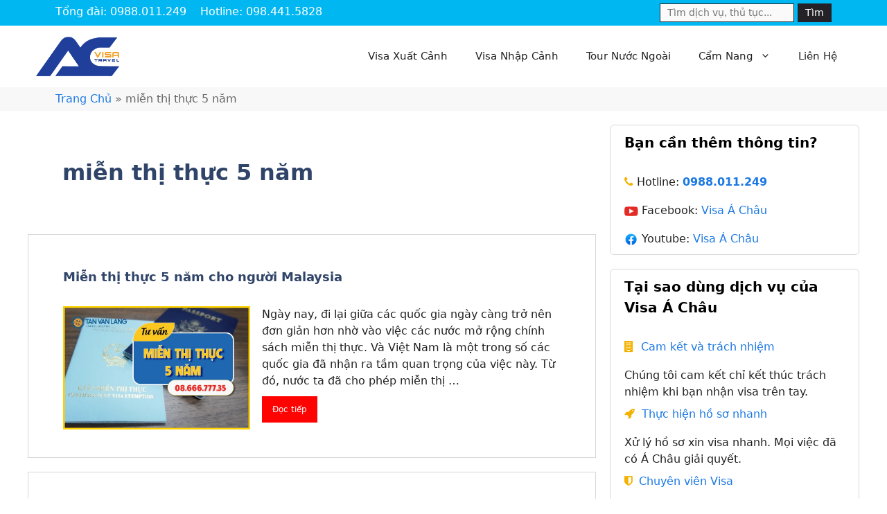

--- FILE ---
content_type: text/html; charset=UTF-8
request_url: https://visatravel.vn/tag/mien-thi-thuc-5-nam
body_size: 17760
content:
<!DOCTYPE html>
<html lang="vi">
<head>
	<meta charset="UTF-8">
	<meta name='robots' content='index, follow, max-image-preview:large, max-snippet:-1, max-video-preview:-1' />
	<style>img:is([sizes="auto" i], [sizes^="auto," i]) { contain-intrinsic-size: 3000px 1500px }</style>
	<meta name="viewport" content="width=device-width, initial-scale=1">
	<!-- This site is optimized with the Yoast SEO plugin v25.9 - https://yoast.com/wordpress/plugins/seo/ -->
	<title>miễn thị thực 5 năm Archives - VisaTravel.vn</title>
	<link rel="canonical" href="https://visatravel.vn/tag/mien-thi-thuc-5-nam" />
	<meta property="og:locale" content="vi_VN" />
	<meta property="og:type" content="article" />
	<meta property="og:title" content="miễn thị thực 5 năm Archives - VisaTravel.vn" />
	<meta property="og:url" content="https://visatravel.vn/tag/mien-thi-thuc-5-nam" />
	<meta property="og:site_name" content="VisaTravel.vn" />
	<meta name="twitter:card" content="summary_large_image" />
	<script type="application/ld+json" class="yoast-schema-graph">{"@context":"https://schema.org","@graph":[{"@type":"CollectionPage","@id":"https://visatravel.vn/tag/mien-thi-thuc-5-nam","url":"https://visatravel.vn/tag/mien-thi-thuc-5-nam","name":"miễn thị thực 5 năm Archives - VisaTravel.vn","isPartOf":{"@id":"https://visatravel.vn/#website"},"primaryImageOfPage":{"@id":"https://visatravel.vn/tag/mien-thi-thuc-5-nam#primaryimage"},"image":{"@id":"https://visatravel.vn/tag/mien-thi-thuc-5-nam#primaryimage"},"thumbnailUrl":"https://visatravel.vn/wp-content/uploads/2023/10/mien-thi-thuc-5-nam-cho-nguoi-nu.webp","breadcrumb":{"@id":"https://visatravel.vn/tag/mien-thi-thuc-5-nam#breadcrumb"},"inLanguage":"vi"},{"@type":"ImageObject","inLanguage":"vi","@id":"https://visatravel.vn/tag/mien-thi-thuc-5-nam#primaryimage","url":"https://visatravel.vn/wp-content/uploads/2023/10/mien-thi-thuc-5-nam-cho-nguoi-nu.webp","contentUrl":"https://visatravel.vn/wp-content/uploads/2023/10/mien-thi-thuc-5-nam-cho-nguoi-nu.webp","width":800,"height":527,"caption":"Miễn thị thực 5 năm cho người Malaysia"},{"@type":"BreadcrumbList","@id":"https://visatravel.vn/tag/mien-thi-thuc-5-nam#breadcrumb","itemListElement":[{"@type":"ListItem","position":1,"name":"Trang Chủ","item":"https://visatravel.vn/"},{"@type":"ListItem","position":2,"name":"miễn thị thực 5 năm"}]},{"@type":"WebSite","@id":"https://visatravel.vn/#website","url":"https://visatravel.vn/","name":"VisaTravel.vn","description":"Hướng dẫn xin visa online - Chia sẽ kinh nghiệm du lịch tự túc","publisher":{"@id":"https://visatravel.vn/#organization"},"potentialAction":[{"@type":"SearchAction","target":{"@type":"EntryPoint","urlTemplate":"https://visatravel.vn/?s={search_term_string}"},"query-input":{"@type":"PropertyValueSpecification","valueRequired":true,"valueName":"search_term_string"}}],"inLanguage":"vi"},{"@type":"Organization","@id":"https://visatravel.vn/#organization","name":"VisaTravel.vn","url":"https://visatravel.vn/","logo":{"@type":"ImageObject","inLanguage":"vi","@id":"https://visatravel.vn/#/schema/logo/image/","url":"https://visatravel.vn/wp-content/uploads/2024/10/cropped-logo-achau-1.png","contentUrl":"https://visatravel.vn/wp-content/uploads/2024/10/cropped-logo-achau-1.png","width":399,"height":189,"caption":"VisaTravel.vn"},"image":{"@id":"https://visatravel.vn/#/schema/logo/image/"}}]}</script>
	<!-- / Yoast SEO plugin. -->


<link rel='dns-prefetch' href='//www.googletagmanager.com' />
<link rel="alternate" type="application/rss+xml" title="Dòng thông tin VisaTravel.vn &raquo;" href="https://visatravel.vn/feed" />
<link rel="alternate" type="application/rss+xml" title="VisaTravel.vn &raquo; Dòng bình luận" href="https://visatravel.vn/comments/feed" />
<link rel="alternate" type="application/rss+xml" title="Dòng thông tin cho Thẻ VisaTravel.vn &raquo; miễn thị thực 5 năm" href="https://visatravel.vn/tag/mien-thi-thuc-5-nam/feed" />
<script>
window._wpemojiSettings = {"baseUrl":"https:\/\/s.w.org\/images\/core\/emoji\/15.1.0\/72x72\/","ext":".png","svgUrl":"https:\/\/s.w.org\/images\/core\/emoji\/15.1.0\/svg\/","svgExt":".svg","source":{"concatemoji":"https:\/\/visatravel.vn\/wp-includes\/js\/wp-emoji-release.min.js?ver=a3aeff8635b237eed453c9061cf6b21c"}};
/*! This file is auto-generated */
!function(i,n){var o,s,e;function c(e){try{var t={supportTests:e,timestamp:(new Date).valueOf()};sessionStorage.setItem(o,JSON.stringify(t))}catch(e){}}function p(e,t,n){e.clearRect(0,0,e.canvas.width,e.canvas.height),e.fillText(t,0,0);var t=new Uint32Array(e.getImageData(0,0,e.canvas.width,e.canvas.height).data),r=(e.clearRect(0,0,e.canvas.width,e.canvas.height),e.fillText(n,0,0),new Uint32Array(e.getImageData(0,0,e.canvas.width,e.canvas.height).data));return t.every(function(e,t){return e===r[t]})}function u(e,t,n){switch(t){case"flag":return n(e,"\ud83c\udff3\ufe0f\u200d\u26a7\ufe0f","\ud83c\udff3\ufe0f\u200b\u26a7\ufe0f")?!1:!n(e,"\ud83c\uddfa\ud83c\uddf3","\ud83c\uddfa\u200b\ud83c\uddf3")&&!n(e,"\ud83c\udff4\udb40\udc67\udb40\udc62\udb40\udc65\udb40\udc6e\udb40\udc67\udb40\udc7f","\ud83c\udff4\u200b\udb40\udc67\u200b\udb40\udc62\u200b\udb40\udc65\u200b\udb40\udc6e\u200b\udb40\udc67\u200b\udb40\udc7f");case"emoji":return!n(e,"\ud83d\udc26\u200d\ud83d\udd25","\ud83d\udc26\u200b\ud83d\udd25")}return!1}function f(e,t,n){var r="undefined"!=typeof WorkerGlobalScope&&self instanceof WorkerGlobalScope?new OffscreenCanvas(300,150):i.createElement("canvas"),a=r.getContext("2d",{willReadFrequently:!0}),o=(a.textBaseline="top",a.font="600 32px Arial",{});return e.forEach(function(e){o[e]=t(a,e,n)}),o}function t(e){var t=i.createElement("script");t.src=e,t.defer=!0,i.head.appendChild(t)}"undefined"!=typeof Promise&&(o="wpEmojiSettingsSupports",s=["flag","emoji"],n.supports={everything:!0,everythingExceptFlag:!0},e=new Promise(function(e){i.addEventListener("DOMContentLoaded",e,{once:!0})}),new Promise(function(t){var n=function(){try{var e=JSON.parse(sessionStorage.getItem(o));if("object"==typeof e&&"number"==typeof e.timestamp&&(new Date).valueOf()<e.timestamp+604800&&"object"==typeof e.supportTests)return e.supportTests}catch(e){}return null}();if(!n){if("undefined"!=typeof Worker&&"undefined"!=typeof OffscreenCanvas&&"undefined"!=typeof URL&&URL.createObjectURL&&"undefined"!=typeof Blob)try{var e="postMessage("+f.toString()+"("+[JSON.stringify(s),u.toString(),p.toString()].join(",")+"));",r=new Blob([e],{type:"text/javascript"}),a=new Worker(URL.createObjectURL(r),{name:"wpTestEmojiSupports"});return void(a.onmessage=function(e){c(n=e.data),a.terminate(),t(n)})}catch(e){}c(n=f(s,u,p))}t(n)}).then(function(e){for(var t in e)n.supports[t]=e[t],n.supports.everything=n.supports.everything&&n.supports[t],"flag"!==t&&(n.supports.everythingExceptFlag=n.supports.everythingExceptFlag&&n.supports[t]);n.supports.everythingExceptFlag=n.supports.everythingExceptFlag&&!n.supports.flag,n.DOMReady=!1,n.readyCallback=function(){n.DOMReady=!0}}).then(function(){return e}).then(function(){var e;n.supports.everything||(n.readyCallback(),(e=n.source||{}).concatemoji?t(e.concatemoji):e.wpemoji&&e.twemoji&&(t(e.twemoji),t(e.wpemoji)))}))}((window,document),window._wpemojiSettings);
</script>

<style id='wp-emoji-styles-inline-css'>

	img.wp-smiley, img.emoji {
		display: inline !important;
		border: none !important;
		box-shadow: none !important;
		height: 1em !important;
		width: 1em !important;
		margin: 0 0.07em !important;
		vertical-align: -0.1em !important;
		background: none !important;
		padding: 0 !important;
	}
</style>
<link rel='stylesheet' id='wp-block-library-css' href='https://visatravel.vn/wp-includes/css/dist/block-library/style.min.css?ver=a3aeff8635b237eed453c9061cf6b21c' media='all' />
<style id='classic-theme-styles-inline-css'>
/*! This file is auto-generated */
.wp-block-button__link{color:#fff;background-color:#32373c;border-radius:9999px;box-shadow:none;text-decoration:none;padding:calc(.667em + 2px) calc(1.333em + 2px);font-size:1.125em}.wp-block-file__button{background:#32373c;color:#fff;text-decoration:none}
</style>
<style id='global-styles-inline-css'>
:root{--wp--preset--aspect-ratio--square: 1;--wp--preset--aspect-ratio--4-3: 4/3;--wp--preset--aspect-ratio--3-4: 3/4;--wp--preset--aspect-ratio--3-2: 3/2;--wp--preset--aspect-ratio--2-3: 2/3;--wp--preset--aspect-ratio--16-9: 16/9;--wp--preset--aspect-ratio--9-16: 9/16;--wp--preset--color--black: #000000;--wp--preset--color--cyan-bluish-gray: #abb8c3;--wp--preset--color--white: #ffffff;--wp--preset--color--pale-pink: #f78da7;--wp--preset--color--vivid-red: #cf2e2e;--wp--preset--color--luminous-vivid-orange: #ff6900;--wp--preset--color--luminous-vivid-amber: #fcb900;--wp--preset--color--light-green-cyan: #7bdcb5;--wp--preset--color--vivid-green-cyan: #00d084;--wp--preset--color--pale-cyan-blue: #8ed1fc;--wp--preset--color--vivid-cyan-blue: #0693e3;--wp--preset--color--vivid-purple: #9b51e0;--wp--preset--color--contrast: var(--contrast);--wp--preset--color--contrast-2: var(--contrast-2);--wp--preset--color--contrast-3: var(--contrast-3);--wp--preset--color--base: var(--base);--wp--preset--color--base-2: var(--base-2);--wp--preset--color--base-3: var(--base-3);--wp--preset--color--accent: var(--accent);--wp--preset--color--accent-2: var(--accent-2);--wp--preset--color--accent-hover: var(--accent-hover);--wp--preset--gradient--vivid-cyan-blue-to-vivid-purple: linear-gradient(135deg,rgba(6,147,227,1) 0%,rgb(155,81,224) 100%);--wp--preset--gradient--light-green-cyan-to-vivid-green-cyan: linear-gradient(135deg,rgb(122,220,180) 0%,rgb(0,208,130) 100%);--wp--preset--gradient--luminous-vivid-amber-to-luminous-vivid-orange: linear-gradient(135deg,rgba(252,185,0,1) 0%,rgba(255,105,0,1) 100%);--wp--preset--gradient--luminous-vivid-orange-to-vivid-red: linear-gradient(135deg,rgba(255,105,0,1) 0%,rgb(207,46,46) 100%);--wp--preset--gradient--very-light-gray-to-cyan-bluish-gray: linear-gradient(135deg,rgb(238,238,238) 0%,rgb(169,184,195) 100%);--wp--preset--gradient--cool-to-warm-spectrum: linear-gradient(135deg,rgb(74,234,220) 0%,rgb(151,120,209) 20%,rgb(207,42,186) 40%,rgb(238,44,130) 60%,rgb(251,105,98) 80%,rgb(254,248,76) 100%);--wp--preset--gradient--blush-light-purple: linear-gradient(135deg,rgb(255,206,236) 0%,rgb(152,150,240) 100%);--wp--preset--gradient--blush-bordeaux: linear-gradient(135deg,rgb(254,205,165) 0%,rgb(254,45,45) 50%,rgb(107,0,62) 100%);--wp--preset--gradient--luminous-dusk: linear-gradient(135deg,rgb(255,203,112) 0%,rgb(199,81,192) 50%,rgb(65,88,208) 100%);--wp--preset--gradient--pale-ocean: linear-gradient(135deg,rgb(255,245,203) 0%,rgb(182,227,212) 50%,rgb(51,167,181) 100%);--wp--preset--gradient--electric-grass: linear-gradient(135deg,rgb(202,248,128) 0%,rgb(113,206,126) 100%);--wp--preset--gradient--midnight: linear-gradient(135deg,rgb(2,3,129) 0%,rgb(40,116,252) 100%);--wp--preset--font-size--small: 13px;--wp--preset--font-size--medium: 20px;--wp--preset--font-size--large: 36px;--wp--preset--font-size--x-large: 42px;--wp--preset--spacing--20: 0.44rem;--wp--preset--spacing--30: 0.67rem;--wp--preset--spacing--40: 1rem;--wp--preset--spacing--50: 1.5rem;--wp--preset--spacing--60: 2.25rem;--wp--preset--spacing--70: 3.38rem;--wp--preset--spacing--80: 5.06rem;--wp--preset--shadow--natural: 6px 6px 9px rgba(0, 0, 0, 0.2);--wp--preset--shadow--deep: 12px 12px 50px rgba(0, 0, 0, 0.4);--wp--preset--shadow--sharp: 6px 6px 0px rgba(0, 0, 0, 0.2);--wp--preset--shadow--outlined: 6px 6px 0px -3px rgba(255, 255, 255, 1), 6px 6px rgba(0, 0, 0, 1);--wp--preset--shadow--crisp: 6px 6px 0px rgba(0, 0, 0, 1);}:where(.is-layout-flex){gap: 0.5em;}:where(.is-layout-grid){gap: 0.5em;}body .is-layout-flex{display: flex;}.is-layout-flex{flex-wrap: wrap;align-items: center;}.is-layout-flex > :is(*, div){margin: 0;}body .is-layout-grid{display: grid;}.is-layout-grid > :is(*, div){margin: 0;}:where(.wp-block-columns.is-layout-flex){gap: 2em;}:where(.wp-block-columns.is-layout-grid){gap: 2em;}:where(.wp-block-post-template.is-layout-flex){gap: 1.25em;}:where(.wp-block-post-template.is-layout-grid){gap: 1.25em;}.has-black-color{color: var(--wp--preset--color--black) !important;}.has-cyan-bluish-gray-color{color: var(--wp--preset--color--cyan-bluish-gray) !important;}.has-white-color{color: var(--wp--preset--color--white) !important;}.has-pale-pink-color{color: var(--wp--preset--color--pale-pink) !important;}.has-vivid-red-color{color: var(--wp--preset--color--vivid-red) !important;}.has-luminous-vivid-orange-color{color: var(--wp--preset--color--luminous-vivid-orange) !important;}.has-luminous-vivid-amber-color{color: var(--wp--preset--color--luminous-vivid-amber) !important;}.has-light-green-cyan-color{color: var(--wp--preset--color--light-green-cyan) !important;}.has-vivid-green-cyan-color{color: var(--wp--preset--color--vivid-green-cyan) !important;}.has-pale-cyan-blue-color{color: var(--wp--preset--color--pale-cyan-blue) !important;}.has-vivid-cyan-blue-color{color: var(--wp--preset--color--vivid-cyan-blue) !important;}.has-vivid-purple-color{color: var(--wp--preset--color--vivid-purple) !important;}.has-black-background-color{background-color: var(--wp--preset--color--black) !important;}.has-cyan-bluish-gray-background-color{background-color: var(--wp--preset--color--cyan-bluish-gray) !important;}.has-white-background-color{background-color: var(--wp--preset--color--white) !important;}.has-pale-pink-background-color{background-color: var(--wp--preset--color--pale-pink) !important;}.has-vivid-red-background-color{background-color: var(--wp--preset--color--vivid-red) !important;}.has-luminous-vivid-orange-background-color{background-color: var(--wp--preset--color--luminous-vivid-orange) !important;}.has-luminous-vivid-amber-background-color{background-color: var(--wp--preset--color--luminous-vivid-amber) !important;}.has-light-green-cyan-background-color{background-color: var(--wp--preset--color--light-green-cyan) !important;}.has-vivid-green-cyan-background-color{background-color: var(--wp--preset--color--vivid-green-cyan) !important;}.has-pale-cyan-blue-background-color{background-color: var(--wp--preset--color--pale-cyan-blue) !important;}.has-vivid-cyan-blue-background-color{background-color: var(--wp--preset--color--vivid-cyan-blue) !important;}.has-vivid-purple-background-color{background-color: var(--wp--preset--color--vivid-purple) !important;}.has-black-border-color{border-color: var(--wp--preset--color--black) !important;}.has-cyan-bluish-gray-border-color{border-color: var(--wp--preset--color--cyan-bluish-gray) !important;}.has-white-border-color{border-color: var(--wp--preset--color--white) !important;}.has-pale-pink-border-color{border-color: var(--wp--preset--color--pale-pink) !important;}.has-vivid-red-border-color{border-color: var(--wp--preset--color--vivid-red) !important;}.has-luminous-vivid-orange-border-color{border-color: var(--wp--preset--color--luminous-vivid-orange) !important;}.has-luminous-vivid-amber-border-color{border-color: var(--wp--preset--color--luminous-vivid-amber) !important;}.has-light-green-cyan-border-color{border-color: var(--wp--preset--color--light-green-cyan) !important;}.has-vivid-green-cyan-border-color{border-color: var(--wp--preset--color--vivid-green-cyan) !important;}.has-pale-cyan-blue-border-color{border-color: var(--wp--preset--color--pale-cyan-blue) !important;}.has-vivid-cyan-blue-border-color{border-color: var(--wp--preset--color--vivid-cyan-blue) !important;}.has-vivid-purple-border-color{border-color: var(--wp--preset--color--vivid-purple) !important;}.has-vivid-cyan-blue-to-vivid-purple-gradient-background{background: var(--wp--preset--gradient--vivid-cyan-blue-to-vivid-purple) !important;}.has-light-green-cyan-to-vivid-green-cyan-gradient-background{background: var(--wp--preset--gradient--light-green-cyan-to-vivid-green-cyan) !important;}.has-luminous-vivid-amber-to-luminous-vivid-orange-gradient-background{background: var(--wp--preset--gradient--luminous-vivid-amber-to-luminous-vivid-orange) !important;}.has-luminous-vivid-orange-to-vivid-red-gradient-background{background: var(--wp--preset--gradient--luminous-vivid-orange-to-vivid-red) !important;}.has-very-light-gray-to-cyan-bluish-gray-gradient-background{background: var(--wp--preset--gradient--very-light-gray-to-cyan-bluish-gray) !important;}.has-cool-to-warm-spectrum-gradient-background{background: var(--wp--preset--gradient--cool-to-warm-spectrum) !important;}.has-blush-light-purple-gradient-background{background: var(--wp--preset--gradient--blush-light-purple) !important;}.has-blush-bordeaux-gradient-background{background: var(--wp--preset--gradient--blush-bordeaux) !important;}.has-luminous-dusk-gradient-background{background: var(--wp--preset--gradient--luminous-dusk) !important;}.has-pale-ocean-gradient-background{background: var(--wp--preset--gradient--pale-ocean) !important;}.has-electric-grass-gradient-background{background: var(--wp--preset--gradient--electric-grass) !important;}.has-midnight-gradient-background{background: var(--wp--preset--gradient--midnight) !important;}.has-small-font-size{font-size: var(--wp--preset--font-size--small) !important;}.has-medium-font-size{font-size: var(--wp--preset--font-size--medium) !important;}.has-large-font-size{font-size: var(--wp--preset--font-size--large) !important;}.has-x-large-font-size{font-size: var(--wp--preset--font-size--x-large) !important;}
:where(.wp-block-post-template.is-layout-flex){gap: 1.25em;}:where(.wp-block-post-template.is-layout-grid){gap: 1.25em;}
:where(.wp-block-columns.is-layout-flex){gap: 2em;}:where(.wp-block-columns.is-layout-grid){gap: 2em;}
:root :where(.wp-block-pullquote){font-size: 1.5em;line-height: 1.6;}
</style>
<link rel='stylesheet' id='kk-star-ratings-css' href='https://visatravel.vn/wp-content/plugins/kk-star-ratings/src/core/public/css/kk-star-ratings.min.css?ver=5.4.10.2' media='all' />
<link rel='stylesheet' id='ez-toc-css' href='https://visatravel.vn/wp-content/plugins/easy-table-of-contents/assets/css/screen.min.css?ver=2.0.76' media='all' />
<style id='ez-toc-inline-css'>
div#ez-toc-container .ez-toc-title {font-size: 120%;}div#ez-toc-container .ez-toc-title {font-weight: 500;}div#ez-toc-container ul li , div#ez-toc-container ul li a {font-size: 95%;}div#ez-toc-container ul li , div#ez-toc-container ul li a {font-weight: 500;}div#ez-toc-container nav ul ul li {font-size: 90%;}div#ez-toc-container {background: #f1fbff;border: 1px solid #f1fbff;width: 100%;}div#ez-toc-container p.ez-toc-title , #ez-toc-container .ez_toc_custom_title_icon , #ez-toc-container .ez_toc_custom_toc_icon {color: #000000;}div#ez-toc-container ul.ez-toc-list a {color: #007bd3;}div#ez-toc-container ul.ez-toc-list a:hover {color: #2a6496;}div#ez-toc-container ul.ez-toc-list a:visited {color: #428bca;}
.ez-toc-container-direction {direction: ltr;}.ez-toc-counter ul{counter-reset: item ;}.ez-toc-counter nav ul li a::before {content: counters(item, '.', decimal) '. ';display: inline-block;counter-increment: item;flex-grow: 0;flex-shrink: 0;margin-right: .2em; float: left; }.ez-toc-widget-direction {direction: ltr;}.ez-toc-widget-container ul{counter-reset: item ;}.ez-toc-widget-container nav ul li a::before {content: counters(item, '.', decimal) '. ';display: inline-block;counter-increment: item;flex-grow: 0;flex-shrink: 0;margin-right: .2em; float: left; }
</style>
<link rel='stylesheet' id='generate-widget-areas-css' href='https://visatravel.vn/wp-content/themes/generatepress/assets/css/components/widget-areas.min.css?ver=3.3.1' media='all' />
<link rel='stylesheet' id='generate-style-css' href='https://visatravel.vn/wp-content/themes/generatepress/assets/css/main.min.css?ver=3.3.1' media='all' />
<style id='generate-style-inline-css'>
body{background-color:var(--base);color:var(--contrast);}a{color:#1b78e2;}a:hover, a:focus, a:active{color:var(--accent-hover);}.wp-block-group__inner-container{max-width:1200px;margin-left:auto;margin-right:auto;}.site-header .header-image{width:120px;}:root{--contrast:#212121;--contrast-2:#2f4468;--contrast-3:#212121;--base:#fafafa;--base-2:#f7f8f9;--base-3:#ffffff;--accent:#242226;--accent-2:#1b78e2;--accent-hover:#35343a;}:root .has-contrast-color{color:var(--contrast);}:root .has-contrast-background-color{background-color:var(--contrast);}:root .has-contrast-2-color{color:var(--contrast-2);}:root .has-contrast-2-background-color{background-color:var(--contrast-2);}:root .has-contrast-3-color{color:var(--contrast-3);}:root .has-contrast-3-background-color{background-color:var(--contrast-3);}:root .has-base-color{color:var(--base);}:root .has-base-background-color{background-color:var(--base);}:root .has-base-2-color{color:var(--base-2);}:root .has-base-2-background-color{background-color:var(--base-2);}:root .has-base-3-color{color:var(--base-3);}:root .has-base-3-background-color{background-color:var(--base-3);}:root .has-accent-color{color:var(--accent);}:root .has-accent-background-color{background-color:var(--accent);}:root .has-accent-2-color{color:var(--accent-2);}:root .has-accent-2-background-color{background-color:var(--accent-2);}:root .has-accent-hover-color{color:var(--accent-hover);}:root .has-accent-hover-background-color{background-color:var(--accent-hover);}body, button, input, select, textarea{font-size:17px;}.main-title{font-size:25px;}.widget-title{font-weight:600;}button:not(.menu-toggle),html input[type="button"],input[type="reset"],input[type="submit"],.button,.wp-block-button .wp-block-button__link{font-size:15px;}h1{font-weight:600;font-size:40px;}h2{font-weight:600;font-size:30px;}h3{font-size:20px;}.top-bar{background-color:#636363;color:#ffffff;}.top-bar a{color:#ffffff;}.top-bar a:hover{color:#303030;}.site-header{background-color:#ffffff;color:#3a3a3a;}.site-header a{color:#3a3a3a;}.main-title a,.main-title a:hover{color:#ffffff;}.site-description{color:#757575;}.main-navigation,.main-navigation ul ul{background-color:var(--base-3);}.main-navigation .main-nav ul li a, .main-navigation .menu-toggle, .main-navigation .menu-bar-items{color:var(--base-3);}.main-navigation .main-nav ul li:not([class*="current-menu-"]):hover > a, .main-navigation .main-nav ul li:not([class*="current-menu-"]):focus > a, .main-navigation .main-nav ul li.sfHover:not([class*="current-menu-"]) > a, .main-navigation .menu-bar-item:hover > a, .main-navigation .menu-bar-item.sfHover > a{color:var(--contrast);background-color:var(--base-3);}button.menu-toggle:hover,button.menu-toggle:focus{color:var(--base-3);}.main-navigation .main-nav ul li[class*="current-menu-"] > a{color:#ff0000;background-color:var(--base-3);}.navigation-search input[type="search"],.navigation-search input[type="search"]:active, .navigation-search input[type="search"]:focus, .main-navigation .main-nav ul li.search-item.active > a, .main-navigation .menu-bar-items .search-item.active > a{color:var(--contrast);background-color:var(--base-3);}.separate-containers .inside-article, .separate-containers .comments-area, .separate-containers .page-header, .one-container .container, .separate-containers .paging-navigation, .inside-page-header{background-color:var(--base-3);}.inside-article a,.paging-navigation a,.comments-area a,.page-header a{color:var(--accent-2);}.inside-article a:hover,.paging-navigation a:hover,.comments-area a:hover,.page-header a:hover{color:var(--accent-hover);}.entry-title a{color:var(--contrast-2);}.entry-title a:hover{color:var(--accent-hover);}.entry-meta{color:var(--contrast-3);}.entry-meta a{color:var(--contrast-2);}.entry-meta a:hover{color:var(--accent-hover);}h1{color:var(--contrast-2);}h2{color:var(--contrast-2);}h3{color:var(--contrast-2);}.sidebar .widget{background-color:#ffffff;}.sidebar .widget a{color:var(--accent-2);}.sidebar .widget a:hover{color:var(--accent-hover);}.sidebar .widget .widget-title{color:#000000;}.footer-widgets{color:var(--base-3);background-color:var(--contrast-2);}.footer-widgets a{color:var(--base-3);}.footer-widgets a:hover{color:var(--base-3);}.footer-widgets .widget-title{color:var(--base-2);}.site-info{color:var(--contrast-2);}.site-info a{color:var(--contrast-2);}.site-info a:hover{color:var(--accent-hover);}.footer-bar .widget_nav_menu .current-menu-item a{color:var(--accent-hover);}input[type="text"],input[type="email"],input[type="url"],input[type="password"],input[type="search"],input[type="tel"],input[type="number"],textarea,select{color:var(--contrast);background-color:#fafafa;border-color:var(--contrast);}input[type="text"]:focus,input[type="email"]:focus,input[type="url"]:focus,input[type="password"]:focus,input[type="search"]:focus,input[type="tel"]:focus,input[type="number"]:focus,textarea:focus,select:focus{color:var(--contrast-3);background-color:#ffffff;border-color:var(--contrast-3);}button,html input[type="button"],input[type="reset"],input[type="submit"],a.button,a.wp-block-button__link:not(.has-background){color:#ffffff;background-color:var(--accent);}button:hover,html input[type="button"]:hover,input[type="reset"]:hover,input[type="submit"]:hover,a.button:hover,button:focus,html input[type="button"]:focus,input[type="reset"]:focus,input[type="submit"]:focus,a.button:focus,a.wp-block-button__link:not(.has-background):active,a.wp-block-button__link:not(.has-background):focus,a.wp-block-button__link:not(.has-background):hover{color:#ffffff;background-color:var(--accent-hover);}a.generate-back-to-top{background-color:rgba( 0,0,0,0.4 );color:#ffffff;}a.generate-back-to-top:hover,a.generate-back-to-top:focus{background-color:rgba( 0,0,0,0.6 );color:#ffffff;}:root{--gp-search-modal-bg-color:var(--base-3);--gp-search-modal-text-color:var(--contrast);--gp-search-modal-overlay-bg-color:rgba(0,0,0,0.2);}@media (max-width:768px){.main-navigation .menu-bar-item:hover > a, .main-navigation .menu-bar-item.sfHover > a{background:none;color:var(--base-3);}}.inside-top-bar{padding:10px;}.inside-header{padding:40px;}.nav-below-header .main-navigation .inside-navigation.grid-container, .nav-above-header .main-navigation .inside-navigation.grid-container{padding:0px 20px 0px 20px;}.separate-containers .inside-article, .separate-containers .comments-area, .separate-containers .page-header, .separate-containers .paging-navigation, .one-container .site-content, .inside-page-header{padding:50px;}.site-main .wp-block-group__inner-container{padding:50px;}.separate-containers .paging-navigation{padding-top:20px;padding-bottom:20px;}.entry-content .alignwide, body:not(.no-sidebar) .entry-content .alignfull{margin-left:-50px;width:calc(100% + 100px);max-width:calc(100% + 100px);}.one-container.right-sidebar .site-main,.one-container.both-right .site-main{margin-right:50px;}.one-container.left-sidebar .site-main,.one-container.both-left .site-main{margin-left:50px;}.one-container.both-sidebars .site-main{margin:0px 50px 0px 50px;}.one-container.archive .post:not(:last-child):not(.is-loop-template-item), .one-container.blog .post:not(:last-child):not(.is-loop-template-item){padding-bottom:50px;}.main-navigation .main-nav ul li a,.menu-toggle,.main-navigation .menu-bar-item > a{line-height:65px;}.navigation-search input[type="search"]{height:65px;}.rtl .menu-item-has-children .dropdown-menu-toggle{padding-left:20px;}.rtl .main-navigation .main-nav ul li.menu-item-has-children > a{padding-right:20px;}.widget-area .widget{padding:50px;}.inside-site-info{padding:20px;}@media (max-width:768px){.separate-containers .inside-article, .separate-containers .comments-area, .separate-containers .page-header, .separate-containers .paging-navigation, .one-container .site-content, .inside-page-header{padding:30px;}.site-main .wp-block-group__inner-container{padding:30px;}.inside-site-info{padding-right:10px;padding-left:10px;}.entry-content .alignwide, body:not(.no-sidebar) .entry-content .alignfull{margin-left:-30px;width:calc(100% + 60px);max-width:calc(100% + 60px);}.one-container .site-main .paging-navigation{margin-bottom:20px;}}/* End cached CSS */.is-right-sidebar{width:30%;}.is-left-sidebar{width:30%;}.site-content .content-area{width:70%;}@media (max-width:768px){.main-navigation .menu-toggle,.sidebar-nav-mobile:not(#sticky-placeholder){display:block;}.main-navigation ul,.gen-sidebar-nav,.main-navigation:not(.slideout-navigation):not(.toggled) .main-nav > ul,.has-inline-mobile-toggle #site-navigation .inside-navigation > *:not(.navigation-search):not(.main-nav){display:none;}.nav-align-right .inside-navigation,.nav-align-center .inside-navigation{justify-content:space-between;}.has-inline-mobile-toggle .mobile-menu-control-wrapper{display:flex;flex-wrap:wrap;}.has-inline-mobile-toggle .inside-header{flex-direction:row;text-align:left;flex-wrap:wrap;}.has-inline-mobile-toggle .header-widget,.has-inline-mobile-toggle #site-navigation{flex-basis:100%;}.nav-float-left .has-inline-mobile-toggle #site-navigation{order:10;}}
</style>
<link rel='stylesheet' id='generate-child-css' href='https://visatravel.vn/wp-content/themes/generatepress_child/style.css?ver=1750300542' media='all' />
<style id='rocket-lazyload-inline-css'>
.rll-youtube-player{position:relative;padding-bottom:56.23%;height:0;overflow:hidden;max-width:100%;}.rll-youtube-player:focus-within{outline: 2px solid currentColor;outline-offset: 5px;}.rll-youtube-player iframe{position:absolute;top:0;left:0;width:100%;height:100%;z-index:100;background:0 0}.rll-youtube-player img{bottom:0;display:block;left:0;margin:auto;max-width:100%;width:100%;position:absolute;right:0;top:0;border:none;height:auto;-webkit-transition:.4s all;-moz-transition:.4s all;transition:.4s all}.rll-youtube-player img:hover{-webkit-filter:brightness(75%)}.rll-youtube-player .play{height:100%;width:100%;left:0;top:0;position:absolute;background:url(https://visatravel.vn/wp-content/plugins/rocket-lazy-load/assets/img/youtube.png) no-repeat center;background-color: transparent !important;cursor:pointer;border:none;}.wp-embed-responsive .wp-has-aspect-ratio .rll-youtube-player{position:absolute;padding-bottom:0;width:100%;height:100%;top:0;bottom:0;left:0;right:0}
</style>
<script src="https://visatravel.vn/wp-includes/js/jquery/jquery.min.js?ver=3.7.1" id="jquery-core-js"></script>
<script src="https://visatravel.vn/wp-includes/js/jquery/jquery-migrate.min.js?ver=3.4.1" id="jquery-migrate-js"></script>

<!-- Đoạn mã Google tag (gtag.js) được thêm bởi Site Kit -->
<!-- Đoạn mã Google Analytics được thêm bởi Site Kit -->
<script id="google_gtagjs-js" async data-type="lazy" data-src="https://www.googletagmanager.com/gtag/js?id=GT-MBG9N44"></script>
<script id="google_gtagjs-js-after" data-type="lazy" data-src="[data-uri]"></script>
<link rel="https://api.w.org/" href="https://visatravel.vn/wp-json/" /><link rel="alternate" title="JSON" type="application/json" href="https://visatravel.vn/wp-json/wp/v2/tags/852" /><link rel="EditURI" type="application/rsd+xml" title="RSD" href="https://visatravel.vn/xmlrpc.php?rsd" />
<meta name="generator" content="Site Kit by Google 1.171.0" /><style id="uagb-style-frontend-852">.uag-blocks-common-selector{z-index:var(--z-index-desktop) !important}@media (max-width: 976px){.uag-blocks-common-selector{z-index:var(--z-index-tablet) !important}}@media (max-width: 767px){.uag-blocks-common-selector{z-index:var(--z-index-mobile) !important}}
</style><link rel="icon" href="https://visatravel.vn/wp-content/uploads/2022/10/favicon.ico" sizes="32x32" />
<link rel="icon" href="https://visatravel.vn/wp-content/uploads/2022/10/favicon.ico" sizes="192x192" />
<link rel="apple-touch-icon" href="https://visatravel.vn/wp-content/uploads/2022/10/favicon.ico" />
<meta name="msapplication-TileImage" content="https://visatravel.vn/wp-content/uploads/2022/10/favicon.ico" />
<noscript><style id="rocket-lazyload-nojs-css">.rll-youtube-player, [data-lazy-src]{display:none !important;}</style></noscript><!-- Google Tag Manager -->
<script data-type="lazy" data-src="[data-uri]"></script>
<!-- End Google Tag Manager -->
<!-- Google Tag Manager (noscript) -->
<noscript><iframe src="https://www.googletagmanager.com/ns.html?id=GTM-M5PVJH6"
height="0" width="0" style="display:none;visibility:hidden"></iframe></noscript>
<!-- End Google Tag Manager (noscript) -->
<meta name="google-site-verification" content="W8xdarfKANN2f7FD2zKumfZKiluWGlLCeq8nnat1s-4" />
<link rel="stylesheet" href="https://cdnjs.cloudflare.com/ajax/libs/font-awesome/4.7.0/css/font-awesome.min.css">

</head>

<body data-rsssl=1 class="archive tag tag-mien-thi-thuc-5-nam tag-852 wp-custom-logo wp-embed-responsive wp-theme-generatepress wp-child-theme-generatepress_child right-sidebar nav-float-right separate-containers header-aligned-left dropdown-hover" itemtype="https://schema.org/Blog" itemscope>
	<div class="top-header-thok">
   	 <div class="site grid-container container">
		 <div class="top-left">
			 <p><span><a href="tel:0988.011.249">Tổng đài:  0988.011.249</a></span><span><a href="tel:0984415828">Hotline: 098.441.5828</a></span></p>
		 </div>
		 <div class="top-right">
			 		 <form role="search" method="get" id="searchform" action="https://visatravel.vn/" >
    <div><label class="screen-reader-text" for="s">Search for:</label>
    <input type="text" value="" name="s" id="s" placeholder="Tìm dịch vụ, thủ tục..."/>
    <input type="submit" id="searchsubmit" value="Tìm" />
    </div>
    </form>		 </div>
   	 </div>
    </div>
	<a class="screen-reader-text skip-link" href="#content" title="Chuyển đến nội dung">Chuyển đến nội dung</a>		<header class="site-header has-inline-mobile-toggle" id="masthead" aria-label="Trang"  itemtype="https://schema.org/WPHeader" itemscope>
			<div class="inside-header grid-container">
				<div class="site-logo">
					<a href="https://visatravel.vn/" rel="home">
						<img  class="header-image is-logo-image" alt="VisaTravel.vn" src="data:image/svg+xml,%3Csvg%20xmlns='http://www.w3.org/2000/svg'%20viewBox='0%200%20399%20189'%3E%3C/svg%3E" width="399" height="189" data-lazy-src="https://visatravel.vn/wp-content/uploads/2024/10/cropped-logo-achau-1.png" /><noscript><img  class="header-image is-logo-image" alt="VisaTravel.vn" src="https://visatravel.vn/wp-content/uploads/2024/10/cropped-logo-achau-1.png" width="399" height="189" /></noscript>
					</a>
				</div>	<nav class="main-navigation mobile-menu-control-wrapper" id="mobile-menu-control-wrapper" aria-label="Bật tắt mobile">
		<div class="menu-bar-items"></div>		<button data-nav="site-navigation" class="menu-toggle" aria-controls="primary-menu" aria-expanded="false">
			<span class="gp-icon icon-menu-bars"><svg viewbox="0 0 512 512" aria-hidden="true" xmlns="http://www.w3.org/2000/svg" width="1em" height="1em"><path d="M0 96c0-13.255 10.745-24 24-24h464c13.255 0 24 10.745 24 24s-10.745 24-24 24H24c-13.255 0-24-10.745-24-24zm0 160c0-13.255 10.745-24 24-24h464c13.255 0 24 10.745 24 24s-10.745 24-24 24H24c-13.255 0-24-10.745-24-24zm0 160c0-13.255 10.745-24 24-24h464c13.255 0 24 10.745 24 24s-10.745 24-24 24H24c-13.255 0-24-10.745-24-24z" /></svg><svg viewbox="0 0 512 512" aria-hidden="true" xmlns="http://www.w3.org/2000/svg" width="1em" height="1em"><path d="M71.029 71.029c9.373-9.372 24.569-9.372 33.942 0L256 222.059l151.029-151.03c9.373-9.372 24.569-9.372 33.942 0 9.372 9.373 9.372 24.569 0 33.942L289.941 256l151.03 151.029c9.372 9.373 9.372 24.569 0 33.942-9.373 9.372-24.569 9.372-33.942 0L256 289.941l-151.029 151.03c-9.373 9.372-24.569 9.372-33.942 0-9.372-9.373-9.372-24.569 0-33.942L222.059 256 71.029 104.971c-9.372-9.373-9.372-24.569 0-33.942z" /></svg></span><span class="screen-reader-text">Menu</span>		</button>
	</nav>
			<nav class="main-navigation nav-align-right has-menu-bar-items sub-menu-right" id="site-navigation" aria-label="Chính"  itemtype="https://schema.org/SiteNavigationElement" itemscope>
			<div class="inside-navigation grid-container">
								<button class="menu-toggle" aria-controls="primary-menu" aria-expanded="false">
					<span class="gp-icon icon-menu-bars"><svg viewbox="0 0 512 512" aria-hidden="true" xmlns="http://www.w3.org/2000/svg" width="1em" height="1em"><path d="M0 96c0-13.255 10.745-24 24-24h464c13.255 0 24 10.745 24 24s-10.745 24-24 24H24c-13.255 0-24-10.745-24-24zm0 160c0-13.255 10.745-24 24-24h464c13.255 0 24 10.745 24 24s-10.745 24-24 24H24c-13.255 0-24-10.745-24-24zm0 160c0-13.255 10.745-24 24-24h464c13.255 0 24 10.745 24 24s-10.745 24-24 24H24c-13.255 0-24-10.745-24-24z" /></svg><svg viewbox="0 0 512 512" aria-hidden="true" xmlns="http://www.w3.org/2000/svg" width="1em" height="1em"><path d="M71.029 71.029c9.373-9.372 24.569-9.372 33.942 0L256 222.059l151.029-151.03c9.373-9.372 24.569-9.372 33.942 0 9.372 9.373 9.372 24.569 0 33.942L289.941 256l151.03 151.029c9.372 9.373 9.372 24.569 0 33.942-9.373 9.372-24.569 9.372-33.942 0L256 289.941l-151.029 151.03c-9.373 9.372-24.569 9.372-33.942 0-9.372-9.373-9.372-24.569 0-33.942L222.059 256 71.029 104.971c-9.372-9.373-9.372-24.569 0-33.942z" /></svg></span><span class="mobile-menu">Menu</span>				</button>
				<div id="primary-menu" class="main-nav"><ul id="menu-primary-marketer" class="menu sf-menu"><li id="menu-item-1756" class="menu-item menu-item-type-taxonomy menu-item-object-category menu-item-1756"><a href="https://visatravel.vn/visa-xuat-canh">Visa Xuất Cảnh</a></li>
<li id="menu-item-1757" class="menu-item menu-item-type-taxonomy menu-item-object-category menu-item-1757"><a href="https://visatravel.vn/visa-nhap-canh">Visa Nhập Cảnh</a></li>
<li id="menu-item-1758" class="menu-item menu-item-type-taxonomy menu-item-object-category menu-item-1758"><a href="https://visatravel.vn/tour-nuoc-ngoai">Tour Nước Ngoài</a></li>
<li id="menu-item-2759" class="menu-item menu-item-type-custom menu-item-object-custom menu-item-has-children menu-item-2759"><a href="#">Cẩm Nang<span role="presentation" class="dropdown-menu-toggle"><span class="gp-icon icon-arrow"><svg viewbox="0 0 330 512" aria-hidden="true" xmlns="http://www.w3.org/2000/svg" width="1em" height="1em"><path d="M305.913 197.085c0 2.266-1.133 4.815-2.833 6.514L171.087 335.593c-1.7 1.7-4.249 2.832-6.515 2.832s-4.815-1.133-6.515-2.832L26.064 203.599c-1.7-1.7-2.832-4.248-2.832-6.514s1.132-4.816 2.832-6.515l14.162-14.163c1.7-1.699 3.966-2.832 6.515-2.832 2.266 0 4.815 1.133 6.515 2.832l111.316 111.317 111.316-111.317c1.7-1.699 4.249-2.832 6.515-2.832s4.815 1.133 6.515 2.832l14.162 14.163c1.7 1.7 2.833 4.249 2.833 6.515z" /></svg></span></span></a>
<ul class="sub-menu">
	<li id="menu-item-1755" class="menu-item menu-item-type-taxonomy menu-item-object-category menu-item-1755"><a href="https://visatravel.vn/cam-nang-du-lich">Cẩm Nang Du Lịch</a></li>
	<li id="menu-item-1759" class="menu-item menu-item-type-taxonomy menu-item-object-category menu-item-1759"><a href="https://visatravel.vn/cam-nang-visa">Cẩm Nang Visa</a></li>
</ul>
</li>
<li id="menu-item-2767" class="menu-item menu-item-type-post_type menu-item-object-page menu-item-2767"><a href="https://visatravel.vn/lien-he">Liên Hệ</a></li>
</ul></div><div class="menu-bar-items"></div>			</div>
		</nav>
					</div>
		</header>
			<div class="vst-breadcrumb">
   	 <div class="site grid-container container">
    <p id="breadcrumbs"><span><span><a href="https://visatravel.vn/">Trang Chủ</a></span> » <span class="breadcrumb_last" aria-current="page">miễn thị thực 5 năm</span></span></p>   	 </div>
    </div>
	<div class="site grid-container container hfeed" id="page">
				<div class="site-content" id="content">
			
	<div class="content-area" id="primary">
		<main class="site-main" id="main">
					<header class="page-header" aria-label="Trang">
			
			<h1 class="page-title">
				miễn thị thực 5 năm			</h1>

					</header>
		<article id="post-3289" class="post-3289 post type-post status-publish format-standard has-post-thumbnail hentry category-uncategorized tag-mien-thi-thuc tag-mien-thi-thuc-5-nam tag-mien-thi-thuc-5-nam-cho-nguoi-malaysia" itemtype="https://schema.org/CreativeWork" itemscope>
	<div class="inside-article">
					<header class="entry-header" aria-label="Nội dung">
				<h2 class="entry-title" itemprop="headline"><a href="https://visatravel.vn/mien-thi-thuc-5-nam-cho-nguoi-malaysia.html" rel="bookmark">Miễn thị thực 5 năm cho người Malaysia</a></h2>		<div class="entry-meta">
			<span class="posted-on">Ngày đăng: <time class="entry-date published" datetime="2023-10-13T00:00:00+07:00" itemprop="datePublished">13/10/2023</time> - Cập nhật lần cuối: <time class="updated" datetime="2023-11-16T22:55:36+07:00" itemprop="dateModified">16/11/2023</time></span> <span class="byline">Bởi <span class="author vcard" itemprop="author" itemtype="https://schema.org/Person" itemscope><a class="url fn n" href="https://visatravel.vn/author/admin" title="Xem tất cả bài viết bằng Visatravel" rel="author" itemprop="url"><span class="author-name" itemprop="name">Visatravel</span></a></span></span> 		</div>
					</header>
			<div class="post-image">
						
						<a href="https://visatravel.vn/mien-thi-thuc-5-nam-cho-nguoi-malaysia.html">
							<img width="800" height="527" src="data:image/svg+xml,%3Csvg%20xmlns='http://www.w3.org/2000/svg'%20viewBox='0%200%20800%20527'%3E%3C/svg%3E" class="attachment-full size-full wp-post-image" alt="Miễn thị thực 5 năm cho người Malaysia" itemprop="image" decoding="async" fetchpriority="high" data-lazy-src="https://visatravel.vn/wp-content/uploads/2023/10/mien-thi-thuc-5-nam-cho-nguoi-nu.webp" /><noscript><img width="800" height="527" src="https://visatravel.vn/wp-content/uploads/2023/10/mien-thi-thuc-5-nam-cho-nguoi-nu.webp" class="attachment-full size-full wp-post-image" alt="Miễn thị thực 5 năm cho người Malaysia" itemprop="image" decoding="async" fetchpriority="high" /></noscript>
						</a>
					</div>
			<div class="entry-summary" itemprop="text">
				<p>Ngày nay, đi lại giữa các quốc gia ngày càng trở nên đơn giản hơn nhờ vào việc các nước mở rộng chính sách miễn thị thực. Và Việt Nam là một trong số các quốc gia đã nhận ra tầm quan trọng của việc này. Từ đó, nước ta đã cho phép miễn thị &#8230; <br /><a title="Miễn thị thực 5 năm cho người Malaysia" class="read-more" href="https://visatravel.vn/mien-thi-thuc-5-nam-cho-nguoi-malaysia.html" aria-label="Xem thêm ở Miễn thị thực 5 năm cho người Malaysia">Đọc tiếp</a></p>
			</div>

				<footer class="entry-meta" aria-label="Meta bài viết">
			<span class="cat-links"><span class="gp-icon icon-categories"><svg viewbox="0 0 512 512" aria-hidden="true" xmlns="http://www.w3.org/2000/svg" width="1em" height="1em"><path d="M0 112c0-26.51 21.49-48 48-48h110.014a48 48 0 0143.592 27.907l12.349 26.791A16 16 0 00228.486 128H464c26.51 0 48 21.49 48 48v224c0 26.51-21.49 48-48 48H48c-26.51 0-48-21.49-48-48V112z" /></svg></span><span class="screen-reader-text">Danh mục </span><a href="https://visatravel.vn/uncategorized" rel="category tag">Uncategorized</a></span> <span class="tags-links"><span class="gp-icon icon-tags"><svg viewbox="0 0 512 512" aria-hidden="true" xmlns="http://www.w3.org/2000/svg" width="1em" height="1em"><path d="M20 39.5c-8.836 0-16 7.163-16 16v176c0 4.243 1.686 8.313 4.687 11.314l224 224c6.248 6.248 16.378 6.248 22.626 0l176-176c6.244-6.244 6.25-16.364.013-22.615l-223.5-224A15.999 15.999 0 00196.5 39.5H20zm56 96c0-13.255 10.745-24 24-24s24 10.745 24 24-10.745 24-24 24-24-10.745-24-24z"/><path d="M259.515 43.015c4.686-4.687 12.284-4.687 16.97 0l228 228c4.686 4.686 4.686 12.284 0 16.97l-180 180c-4.686 4.687-12.284 4.687-16.97 0-4.686-4.686-4.686-12.284 0-16.97L479.029 279.5 259.515 59.985c-4.686-4.686-4.686-12.284 0-16.97z" /></svg></span><span class="screen-reader-text">Thẻ </span><a href="https://visatravel.vn/tag/mien-thi-thuc" rel="tag">miễn thị thực</a>,<a href="https://visatravel.vn/tag/mien-thi-thuc-5-nam" rel="tag">miễn thị thực 5 năm</a>,<a href="https://visatravel.vn/tag/mien-thi-thuc-5-nam-cho-nguoi-malaysia" rel="tag">miễn thị thực 5 năm cho người malaysia</a></span> 		</footer>
			</div>
</article>
<article id="post-3290" class="post-3290 post type-post status-publish format-standard has-post-thumbnail hentry category-cam-nang-visa tag-mien-thi-thuc tag-mien-thi-thuc-5-nam tag-mien-thi-thuc-5-nam-cho-nguoi-my tag-nguoi-my" itemtype="https://schema.org/CreativeWork" itemscope>
	<div class="inside-article">
					<header class="entry-header" aria-label="Nội dung">
				<h2 class="entry-title" itemprop="headline"><a href="https://visatravel.vn/mien-thi-thuc-5-nam-cho-nguoi-my.html" rel="bookmark">Miễn thị thực 5 năm cho người Mỹ 2023: Thủ tục, lệ phí</a></h2>		<div class="entry-meta">
			<span class="posted-on">Ngày đăng: <time class="entry-date published" datetime="2023-10-13T00:00:00+07:00" itemprop="datePublished">13/10/2023</time> - Cập nhật lần cuối: <time class="updated" datetime="2023-11-20T21:27:31+07:00" itemprop="dateModified">20/11/2023</time></span> <span class="byline">Bởi <span class="author vcard" itemprop="author" itemtype="https://schema.org/Person" itemscope><a class="url fn n" href="https://visatravel.vn/author/admin" title="Xem tất cả bài viết bằng Visatravel" rel="author" itemprop="url"><span class="author-name" itemprop="name">Visatravel</span></a></span></span> 		</div>
					</header>
			<div class="post-image">
						
						<a href="https://visatravel.vn/mien-thi-thuc-5-nam-cho-nguoi-my.html">
							<img width="600" height="400" src="data:image/svg+xml,%3Csvg%20xmlns='http://www.w3.org/2000/svg'%20viewBox='0%200%20600%20400'%3E%3C/svg%3E" class="attachment-full size-full wp-post-image" alt="" itemprop="image" decoding="async" data-lazy-src="https://visatravel.vn/wp-content/uploads/2023/10/mien-thi-thuc-5-nam-cho-nguoi-my.webp" /><noscript><img width="600" height="400" src="https://visatravel.vn/wp-content/uploads/2023/10/mien-thi-thuc-5-nam-cho-nguoi-my.webp" class="attachment-full size-full wp-post-image" alt="" itemprop="image" decoding="async" /></noscript>
						</a>
					</div>
			<div class="entry-summary" itemprop="text">
				<p>Việc miễn thị thực 5 năm cho người Mỹ là một chính sách mới được áp dụng từ năm 2021. Theo đó, những người Mỹ sẽ được miễn thị thực nhập cảnh Việt Nam trong vòng 5 năm kể từ ngày cấp giấy miễn thị thực đầu tiên. Bài viết này của Visatravel.vn sẽ giúp &#8230; <br /><a title="Miễn thị thực 5 năm cho người Mỹ 2023: Thủ tục, lệ phí" class="read-more" href="https://visatravel.vn/mien-thi-thuc-5-nam-cho-nguoi-my.html" aria-label="Xem thêm ở Miễn thị thực 5 năm cho người Mỹ 2023: Thủ tục, lệ phí">Đọc tiếp</a></p>
			</div>

				<footer class="entry-meta" aria-label="Meta bài viết">
			<span class="cat-links"><span class="gp-icon icon-categories"><svg viewbox="0 0 512 512" aria-hidden="true" xmlns="http://www.w3.org/2000/svg" width="1em" height="1em"><path d="M0 112c0-26.51 21.49-48 48-48h110.014a48 48 0 0143.592 27.907l12.349 26.791A16 16 0 00228.486 128H464c26.51 0 48 21.49 48 48v224c0 26.51-21.49 48-48 48H48c-26.51 0-48-21.49-48-48V112z" /></svg></span><span class="screen-reader-text">Danh mục </span><a href="https://visatravel.vn/cam-nang-visa" rel="category tag">Cẩm Nang Visa</a></span> <span class="tags-links"><span class="gp-icon icon-tags"><svg viewbox="0 0 512 512" aria-hidden="true" xmlns="http://www.w3.org/2000/svg" width="1em" height="1em"><path d="M20 39.5c-8.836 0-16 7.163-16 16v176c0 4.243 1.686 8.313 4.687 11.314l224 224c6.248 6.248 16.378 6.248 22.626 0l176-176c6.244-6.244 6.25-16.364.013-22.615l-223.5-224A15.999 15.999 0 00196.5 39.5H20zm56 96c0-13.255 10.745-24 24-24s24 10.745 24 24-10.745 24-24 24-24-10.745-24-24z"/><path d="M259.515 43.015c4.686-4.687 12.284-4.687 16.97 0l228 228c4.686 4.686 4.686 12.284 0 16.97l-180 180c-4.686 4.687-12.284 4.687-16.97 0-4.686-4.686-4.686-12.284 0-16.97L479.029 279.5 259.515 59.985c-4.686-4.686-4.686-12.284 0-16.97z" /></svg></span><span class="screen-reader-text">Thẻ </span><a href="https://visatravel.vn/tag/mien-thi-thuc" rel="tag">miễn thị thực</a>,<a href="https://visatravel.vn/tag/mien-thi-thuc-5-nam" rel="tag">miễn thị thực 5 năm</a>,<a href="https://visatravel.vn/tag/mien-thi-thuc-5-nam-cho-nguoi-my" rel="tag">miễn thị thực 5 năm cho người mỹ</a>,<a href="https://visatravel.vn/tag/nguoi-my" rel="tag">người mỹ</a></span> 		</footer>
			</div>
</article>
<article id="post-2906" class="post-2906 post type-post status-publish format-standard has-post-thumbnail hentry category-visa-viet-nam tag-dai-su-quan-viet-nam tag-dai-su-quan-viet-nam-tai-han-quoc tag-dia-chi-dai-su-quan tag-mien-thi-thuc-5-nam tag-visa-viet-nam" itemtype="https://schema.org/CreativeWork" itemscope>
	<div class="inside-article">
					<header class="entry-header" aria-label="Nội dung">
				<h2 class="entry-title" itemprop="headline"><a href="https://visatravel.vn/dai-su-quan-viet-nam-tai-han-quoc-dia-chi-thoi-gian-lam-viec-va-cac-dich-vu.html" rel="bookmark">Đại sứ quán Việt Nam tại Hàn Quốc &#8211; Địa chỉ, thời gian làm việc và các dịch vụ</a></h2>		<div class="entry-meta">
			<span class="posted-on">Ngày đăng: <time class="entry-date published" datetime="2023-09-25T09:00:00+07:00" itemprop="datePublished">25/09/2023</time> - Cập nhật lần cuối: <time class="updated" datetime="2023-09-25T09:55:34+07:00" itemprop="dateModified">25/09/2023</time></span> <span class="byline">Bởi <span class="author vcard" itemprop="author" itemtype="https://schema.org/Person" itemscope><a class="url fn n" href="https://visatravel.vn/author/admin" title="Xem tất cả bài viết bằng Visatravel" rel="author" itemprop="url"><span class="author-name" itemprop="name">Visatravel</span></a></span></span> 		</div>
					</header>
			<div class="post-image">
						
						<a href="https://visatravel.vn/dai-su-quan-viet-nam-tai-han-quoc-dia-chi-thoi-gian-lam-viec-va-cac-dich-vu.html">
							<img width="620" height="406" src="data:image/svg+xml,%3Csvg%20xmlns='http://www.w3.org/2000/svg'%20viewBox='0%200%20620%20406'%3E%3C/svg%3E" class="attachment-full size-full wp-post-image" alt="" itemprop="image" decoding="async" data-lazy-src="https://visatravel.vn/wp-content/uploads/2023/09/dai-su-quan-viet-nam-tai-han-quoc-dia-chi-thoi-gian-lam-viec-va-cac-dich-vu-650dbfc75f9f7.jpg" /><noscript><img width="620" height="406" src="https://visatravel.vn/wp-content/uploads/2023/09/dai-su-quan-viet-nam-tai-han-quoc-dia-chi-thoi-gian-lam-viec-va-cac-dich-vu-650dbfc75f9f7.jpg" class="attachment-full size-full wp-post-image" alt="" itemprop="image" decoding="async" /></noscript>
						</a>
					</div>
			<div class="entry-summary" itemprop="text">
				<p>Đại sứ quán Việt Nam tại Hàn Quốc là nơi cung cấp nhiều dịch vụ liên quan đến chứng thực hồ sơ, cấp visa và miễn thị thực cho công dân Hàn Quốc. Trong bài viết này, Visatravel.vn sẽ chia sẻ với bạn về địa chỉ, thời gian làm việc và các dịch vụ mà &#8230; <br /><a title="Đại sứ quán Việt Nam tại Hàn Quốc &#8211; Địa chỉ, thời gian làm việc và các dịch vụ" class="read-more" href="https://visatravel.vn/dai-su-quan-viet-nam-tai-han-quoc-dia-chi-thoi-gian-lam-viec-va-cac-dich-vu.html" aria-label="Xem thêm ở Đại sứ quán Việt Nam tại Hàn Quốc &#8211; Địa chỉ, thời gian làm việc và các dịch vụ">Đọc tiếp</a></p>
			</div>

				<footer class="entry-meta" aria-label="Meta bài viết">
			<span class="cat-links"><span class="gp-icon icon-categories"><svg viewbox="0 0 512 512" aria-hidden="true" xmlns="http://www.w3.org/2000/svg" width="1em" height="1em"><path d="M0 112c0-26.51 21.49-48 48-48h110.014a48 48 0 0143.592 27.907l12.349 26.791A16 16 0 00228.486 128H464c26.51 0 48 21.49 48 48v224c0 26.51-21.49 48-48 48H48c-26.51 0-48-21.49-48-48V112z" /></svg></span><span class="screen-reader-text">Danh mục </span><a href="https://visatravel.vn/visa-viet-nam" rel="category tag">Visa Việt Nam</a></span> <span class="tags-links"><span class="gp-icon icon-tags"><svg viewbox="0 0 512 512" aria-hidden="true" xmlns="http://www.w3.org/2000/svg" width="1em" height="1em"><path d="M20 39.5c-8.836 0-16 7.163-16 16v176c0 4.243 1.686 8.313 4.687 11.314l224 224c6.248 6.248 16.378 6.248 22.626 0l176-176c6.244-6.244 6.25-16.364.013-22.615l-223.5-224A15.999 15.999 0 00196.5 39.5H20zm56 96c0-13.255 10.745-24 24-24s24 10.745 24 24-10.745 24-24 24-24-10.745-24-24z"/><path d="M259.515 43.015c4.686-4.687 12.284-4.687 16.97 0l228 228c4.686 4.686 4.686 12.284 0 16.97l-180 180c-4.686 4.687-12.284 4.687-16.97 0-4.686-4.686-4.686-12.284 0-16.97L479.029 279.5 259.515 59.985c-4.686-4.686-4.686-12.284 0-16.97z" /></svg></span><span class="screen-reader-text">Thẻ </span><a href="https://visatravel.vn/tag/dai-su-quan-viet-nam" rel="tag">đại sứ quán việt nam</a>,<a href="https://visatravel.vn/tag/dai-su-quan-viet-nam-tai-han-quoc" rel="tag">đại sứ quán việt nam tại hàn quốc</a>,<a href="https://visatravel.vn/tag/dia-chi-dai-su-quan" rel="tag">địa chỉ đại sứ quán</a>,<a href="https://visatravel.vn/tag/mien-thi-thuc-5-nam" rel="tag">miễn thị thực 5 năm</a>,<a href="https://visatravel.vn/tag/visa-viet-nam" rel="tag">visa việt nam</a></span> 		</footer>
			</div>
</article>
		</main>
	</div>

	<div class="widget-area sidebar is-right-sidebar" id="right-sidebar">
	<div class="inside-right-sidebar">
		<aside id="text-2" class="widget inner-padding widget_text"><h2 class="widget-title">Bạn cần thêm thông tin?</h2>			<div class="textwidget"><p><i class="fa fa-phone"></i> Hotline: <strong><a href="tel:0988.011.249">0988.011.249</a></strong></p>
<p><img decoding="async" class="icon-social" src="data:image/svg+xml,%3Csvg%20xmlns='http://www.w3.org/2000/svg'%20viewBox='0%200%200%200'%3E%3C/svg%3E" data-lazy-src="https://visatop.vn/wp-content/uploads/2023/03/icon-youtube.png" /><noscript><img decoding="async" class="icon-social" src="https://visatop.vn/wp-content/uploads/2023/03/icon-youtube.png" /></noscript> Facebook: <a href="https://www.youtube.com/@VisaAchau" target="_blank" rel="nofollow noopener">Visa Á Châu</a></p>
<p><img decoding="async" class="icon-social" src="data:image/svg+xml,%3Csvg%20xmlns='http://www.w3.org/2000/svg'%20viewBox='0%200%200%200'%3E%3C/svg%3E" data-lazy-src="https://visatop.vn/wp-content/uploads/2023/03/facebook-icon.png" /><noscript><img decoding="async" class="icon-social" src="https://visatop.vn/wp-content/uploads/2023/03/facebook-icon.png" /></noscript> Youtube: <a href="https://www.facebook.com/Achau.visa.travel" target="_blank" rel="nofollow noopener">Visa Á Châu</a></p>
</div>
		</aside><aside id="custom_html-3" class="widget_text widget inner-padding widget_custom_html"><h2 class="widget-title">Tại sao dùng dịch vụ của Visa Á Châu</h2><div class="textwidget custom-html-widget"><div class="travelo-box book-with-us-box">
<ul>
<li>
<p class="title"><a href="#" class="skin-color"><i class="fa fa-building circle"></i>Cam kết và trách nhiệm </a></p>
<p>Chúng tôi cam kết chỉ kết thúc trách nhiệm khi bạn nhận visa trên tay.</p>
</li>
<li>
<p class="title"><a href="#" class="skin-color"><i class="fa fa-rocket circle"></i>Thực hiện hồ sơ nhanh</a></p>
<p>Xử lý hồ sơ xin visa nhanh. Mọi việc đã có Á Châu giải quyết.</p>
</li>
<li>
<p class="title"><a href="#" class="skin-color"><i class="fa fa-shield circle"></i>Chuyên viên Visa</a></p>
<p>Hơn 10 năm kinh nghiệm đứng ra làm dịch vụ</p>
</li>
</ul>
</div></div></aside>	</div>
</div>

	</div>
</div>


<div class="site-footer">
				<div id="footer-widgets" class="site footer-widgets">
				<div class="footer-widgets-container grid-container">
					<div class="inside-footer-widgets">
							<div class="footer-widget-1">
		<aside id="text-13" class="widget inner-padding widget_text">			<div class="textwidget"><p><img decoding="async" class="aligncenter size-medium wp-image-3688" src="data:image/svg+xml,%3Csvg%20xmlns='http://www.w3.org/2000/svg'%20viewBox='0%200%20300%20142'%3E%3C/svg%3E" alt="" width="300" height="142" data-lazy-src="https://visatravel.vn/wp-content/uploads/2024/10/cropped-logo-achau-1-300x142.png" /><noscript><img loading="lazy" decoding="async" class="aligncenter size-medium wp-image-3688" src="https://visatravel.vn/wp-content/uploads/2024/10/cropped-logo-achau-1-300x142.png" alt="" width="300" height="142" /></noscript></p>
<p>Thuộc hệ thống website dịch vụ visa của công ty cổ phần dịch vụ du lịch &amp; thương mại Tân Văn Lang ( Thành viên của Vnhub)</p>
</div>
		</aside>	</div>
		<div class="footer-widget-2">
		<aside id="text-12" class="widget inner-padding widget_text"><h2 class="widget-title">Địa chỉ</h2>			<div class="textwidget"><p><i class="fa fa-home"></i><strong>CÔNG TY TNHH DU LỊCH VÀ DỊCH VỤ Á CHÂU</strong></p>
<p><b>Giấy phép ĐKKD: 0318332906</b></p>
<p><b>Địa chỉ: </b>266/14 Hoàng Hoa Thám, Phường 12, quận Tân Bình, HCM</p>
</div>
		</aside>	</div>
		<div class="footer-widget-3">
		<aside id="categories-6" class="widget inner-padding widget_categories"><h2 class="widget-title">Chuyên mục</h2>
			<ul>
					<li class="cat-item cat-item-234"><a href="https://visatravel.vn/cam-nang-du-lich">Cẩm Nang Du Lịch</a>
</li>
	<li class="cat-item cat-item-156"><a href="https://visatravel.vn/cam-nang-visa">Cẩm Nang Visa</a>
</li>
	<li class="cat-item cat-item-719"><a href="https://visatravel.vn/ho-chieu-nhanh">Hộ chiếu nhanh</a>
</li>
	<li class="cat-item cat-item-737"><a href="https://visatravel.vn/phong-quan-ly-xuat-nhap-canh">Phòng quản Lý Xuất Nhập Cảnh</a>
</li>
	<li class="cat-item cat-item-647"><a href="https://visatravel.vn/tour-nuoc-ngoai">Tour Nước Ngoài</a>
</li>
	<li class="cat-item cat-item-1"><a href="https://visatravel.vn/uncategorized">Uncategorized</a>
</li>
	<li class="cat-item cat-item-829"><a href="https://visatravel.vn/visa-dai-loan">Visa Đài Loan</a>
</li>
	<li class="cat-item cat-item-4"><a href="https://visatravel.vn/visa-nhap-canh">Visa Nhập Cảnh</a>
</li>
	<li class="cat-item cat-item-837"><a href="https://visatravel.vn/visa-viet-nam">Visa Việt Nam</a>
</li>
	<li class="cat-item cat-item-23"><a href="https://visatravel.vn/visa-xuat-canh">Visa Xuất Cảnh</a>
</li>
			</ul>

			</aside>	</div>
						</div>
				</div>
			</div>
					
		</div>

<script type="speculationrules">
{"prefetch":[{"source":"document","where":{"and":[{"href_matches":"\/*"},{"not":{"href_matches":["\/wp-*.php","\/wp-admin\/*","\/wp-content\/uploads\/*","\/wp-content\/*","\/wp-content\/plugins\/*","\/wp-content\/themes\/generatepress_child\/*","\/wp-content\/themes\/generatepress\/*","\/*\\?(.+)"]}},{"not":{"selector_matches":"a[rel~=\"nofollow\"]"}},{"not":{"selector_matches":".no-prefetch, .no-prefetch a"}}]},"eagerness":"conservative"}]}
</script>

    <style>
    .tooltip-link {
        position: relative;
        text-decoration: underline dotted;
        cursor: pointer;
    }
    .tooltip-link::after {
        content: attr(data-tooltip);
        position: absolute;
        bottom: 125%;
        left: 50%;
        transform: translateX(-50%);
        background-color: #333;
        color: #fff;
        padding: 10px;
        border-radius: 5px;
        white-space: nowrap;
        opacity: 0;
        pointer-events: none;
        transition: opacity 0.3s ease;
        z-index: 10;
    font-size: 15px;

    }
    .tooltip-link:hover::after {
        opacity: 1;
    }
    #tooltip-link-references {
        margin-top: 40px;
        border-top: 1px solid #ddd;
        padding-top: 20px;
    }
	@media(max-width:768px){
	.tooltip-link::after{
	display:none;
	}
	}
    </style>
    
    <script>
    document.addEventListener("DOMContentLoaded", function () {
        document.querySelectorAll(".tooltip-link").forEach(function (el) {
            el.addEventListener("click", function (e) {
                e.preventDefault();
                const targetId = el.getAttribute("href").substring(1);
                const target = document.getElementById(targetId);
                if (target) {
                    target.scrollIntoView({ behavior: "smooth" });
                }
            });
        });
    });
    </script>
        <script>
    document.addEventListener("DOMContentLoaded", function () {
        const entryContent = document.querySelectorAll(".entry-content");

        entryContent.forEach(function(contentArea) {
            const links = contentArea.querySelectorAll("a[href]");
            const currentHost = window.location.hostname;

            links.forEach(function(link) {
                const href = link.getAttribute("href");

                // Bỏ qua nếu chứa hình ảnh
                if (link.querySelector("img")) return;

                // Bỏ qua các link đặc biệt
                const skipPatterns = ["tel:", "zalo.me", "m.me", "wa.me"];
                if (skipPatterns.some(pattern => href.includes(pattern))) return;

                // Kiểm tra xem có phải link ngoài
                let linkHost;
                try {
                    linkHost = new URL(href, window.location.href).hostname;
                } catch (e) {
                    return; // Không phải URL hợp lệ
                }

                if (linkHost !== currentHost) {
                    // Tạo icon superscript
                    const icon = document.createElement("sup");
                    icon.innerHTML = `<svg xmlns="http://www.w3.org/2000/svg" width="10" height="10" style="display:inline-block;vertical-align:super;" viewBox="0 0 24 24" fill="none" stroke="currentColor" stroke-width="2" stroke-linecap="round" stroke-linejoin="round"><path d="M18 13v6a2 2 0 0 1-2 2H6a2 2 0 0 1-2-2V8a2 2 0 0 1 2-2h6"/><polyline points="15 3 21 3 21 9"/><line x1="10" y1="14" x2="21" y2="3"/></svg>`;

                    link.appendChild(icon);
                    link.setAttribute("target", "_blank");
                    link.setAttribute("rel", "noopener noreferrer");
                }
            });
        });
    });
    </script>
    <script id="generate-a11y">!function(){"use strict";if("querySelector"in document&&"addEventListener"in window){var e=document.body;e.addEventListener("mousedown",function(){e.classList.add("using-mouse")}),e.addEventListener("keydown",function(){e.classList.remove("using-mouse")})}}();</script><script id="kk-star-ratings-js-extra">
var kk_star_ratings = {"action":"kk-star-ratings","endpoint":"https:\/\/visatravel.vn\/wp-admin\/admin-ajax.php","nonce":"d83f52c0c8"};
</script>
<script src="https://visatravel.vn/wp-content/plugins/kk-star-ratings/src/core/public/js/kk-star-ratings.min.js?ver=5.4.10.2" id="kk-star-ratings-js"></script>
<script id="ez-toc-scroll-scriptjs-js-extra">
var eztoc_smooth_local = {"scroll_offset":"0","add_request_uri":"","add_self_reference_link":""};
</script>
<script src="https://visatravel.vn/wp-content/plugins/easy-table-of-contents/assets/js/smooth_scroll.min.js?ver=2.0.76" id="ez-toc-scroll-scriptjs-js"></script>
<script src="https://visatravel.vn/wp-content/plugins/easy-table-of-contents/vendor/js-cookie/js.cookie.min.js?ver=2.2.1" id="ez-toc-js-cookie-js"></script>
<script src="https://visatravel.vn/wp-content/plugins/easy-table-of-contents/vendor/sticky-kit/jquery.sticky-kit.min.js?ver=1.9.2" id="ez-toc-jquery-sticky-kit-js"></script>
<script id="ez-toc-js-js-extra">
var ezTOC = {"smooth_scroll":"1","visibility_hide_by_default":"","scroll_offset":"0","fallbackIcon":"<span class=\"\"><span class=\"eztoc-hide\" style=\"display:none;\">Toggle<\/span><span class=\"ez-toc-icon-toggle-span\"><svg style=\"fill: #000000;color:#000000\" xmlns=\"http:\/\/www.w3.org\/2000\/svg\" class=\"list-377408\" width=\"20px\" height=\"20px\" viewBox=\"0 0 24 24\" fill=\"none\"><path d=\"M6 6H4v2h2V6zm14 0H8v2h12V6zM4 11h2v2H4v-2zm16 0H8v2h12v-2zM4 16h2v2H4v-2zm16 0H8v2h12v-2z\" fill=\"currentColor\"><\/path><\/svg><svg style=\"fill: #000000;color:#000000\" class=\"arrow-unsorted-368013\" xmlns=\"http:\/\/www.w3.org\/2000\/svg\" width=\"10px\" height=\"10px\" viewBox=\"0 0 24 24\" version=\"1.2\" baseProfile=\"tiny\"><path d=\"M18.2 9.3l-6.2-6.3-6.2 6.3c-.2.2-.3.4-.3.7s.1.5.3.7c.2.2.4.3.7.3h11c.3 0 .5-.1.7-.3.2-.2.3-.5.3-.7s-.1-.5-.3-.7zM5.8 14.7l6.2 6.3 6.2-6.3c.2-.2.3-.5.3-.7s-.1-.5-.3-.7c-.2-.2-.4-.3-.7-.3h-11c-.3 0-.5.1-.7.3-.2.2-.3.5-.3.7s.1.5.3.7z\"\/><\/svg><\/span><\/span>","chamomile_theme_is_on":""};
</script>
<script src="https://visatravel.vn/wp-content/plugins/easy-table-of-contents/assets/js/front.min.js?ver=2.0.76-1756435834" id="ez-toc-js-js"></script>
<!--[if lte IE 11]>
<script src="https://visatravel.vn/wp-content/themes/generatepress/assets/js/classList.min.js?ver=3.3.1" id="generate-classlist-js"></script>
<![endif]-->
<script id="generate-menu-js-extra">
var generatepressMenu = {"toggleOpenedSubMenus":"1","openSubMenuLabel":"M\u1edf Sub-menu","closeSubMenuLabel":"\u0110\u00f3ng Sub-menu"};
</script>
<script src="https://visatravel.vn/wp-content/themes/generatepress/assets/js/menu.min.js?ver=3.3.1" id="generate-menu-js"></script>
<script type="text/javascript" id="flying-scripts">const loadScriptsTimer=setTimeout(loadScripts,5*1000);const userInteractionEvents=['click', 'mousemove', 'keydown', 'touchstart', 'touchmove', 'wheel'];userInteractionEvents.forEach(function(event){window.addEventListener(event,triggerScriptLoader,{passive:!0})});function triggerScriptLoader(){loadScripts();clearTimeout(loadScriptsTimer);userInteractionEvents.forEach(function(event){window.removeEventListener(event,triggerScriptLoader,{passive:!0})})}
function loadScripts(){document.querySelectorAll("script[data-type='lazy']").forEach(function(elem){elem.setAttribute("src",elem.getAttribute("data-src"))})}</script>
    <script>window.lazyLoadOptions = [{
                elements_selector: "img[data-lazy-src],.rocket-lazyload,iframe[data-lazy-src]",
                data_src: "lazy-src",
                data_srcset: "lazy-srcset",
                data_sizes: "lazy-sizes",
                class_loading: "lazyloading",
                class_loaded: "lazyloaded",
                threshold: 300,
                callback_loaded: function(element) {
                    if ( element.tagName === "IFRAME" && element.dataset.rocketLazyload == "fitvidscompatible" ) {
                        if (element.classList.contains("lazyloaded") ) {
                            if (typeof window.jQuery != "undefined") {
                                if (jQuery.fn.fitVids) {
                                    jQuery(element).parent().fitVids();
                                }
                            }
                        }
                    }
                }},{
				elements_selector: ".rocket-lazyload",
				data_src: "lazy-src",
				data_srcset: "lazy-srcset",
				data_sizes: "lazy-sizes",
				class_loading: "lazyloading",
				class_loaded: "lazyloaded",
				threshold: 300,
			}];
        window.addEventListener('LazyLoad::Initialized', function (e) {
            var lazyLoadInstance = e.detail.instance;

            if (window.MutationObserver) {
                var observer = new MutationObserver(function(mutations) {
                    var image_count = 0;
                    var iframe_count = 0;
                    var rocketlazy_count = 0;

                    mutations.forEach(function(mutation) {
                        for (var i = 0; i < mutation.addedNodes.length; i++) {
                            if (typeof mutation.addedNodes[i].getElementsByTagName !== 'function') {
                                continue;
                            }

                            if (typeof mutation.addedNodes[i].getElementsByClassName !== 'function') {
                                continue;
                            }

                            images = mutation.addedNodes[i].getElementsByTagName('img');
                            is_image = mutation.addedNodes[i].tagName == "IMG";
                            iframes = mutation.addedNodes[i].getElementsByTagName('iframe');
                            is_iframe = mutation.addedNodes[i].tagName == "IFRAME";
                            rocket_lazy = mutation.addedNodes[i].getElementsByClassName('rocket-lazyload');

                            image_count += images.length;
			                iframe_count += iframes.length;
			                rocketlazy_count += rocket_lazy.length;

                            if(is_image){
                                image_count += 1;
                            }

                            if(is_iframe){
                                iframe_count += 1;
                            }
                        }
                    } );

                    if(image_count > 0 || iframe_count > 0 || rocketlazy_count > 0){
                        lazyLoadInstance.update();
                    }
                } );

                var b      = document.getElementsByTagName("body")[0];
                var config = { childList: true, subtree: true };

                observer.observe(b, config);
            }
        }, false);</script><script data-no-minify="1" async src="https://visatravel.vn/wp-content/plugins/rocket-lazy-load/assets/js/16.1/lazyload.min.js"></script><script>function lazyLoadThumb(e,alt){var t='<img loading="lazy" src="https://i.ytimg.com/vi/ID/hqdefault.jpg" alt="" width="480" height="360">',a='<button class="play" aria-label="play Youtube video"></button>';t=t.replace('alt=""','alt="'+alt+'"');return t.replace("ID",e)+a}function lazyLoadYoutubeIframe(){var e=document.createElement("iframe"),t="ID?autoplay=1";t+=0===this.parentNode.dataset.query.length?'':'&'+this.parentNode.dataset.query;e.setAttribute("src",t.replace("ID",this.parentNode.dataset.src)),e.setAttribute("frameborder","0"),e.setAttribute("allowfullscreen","1"),e.setAttribute("allow", "accelerometer; autoplay; encrypted-media; gyroscope; picture-in-picture"),this.parentNode.parentNode.replaceChild(e,this.parentNode)}document.addEventListener("DOMContentLoaded",function(){var e,t,p,a=document.getElementsByClassName("rll-youtube-player");for(t=0;t<a.length;t++)e=document.createElement("div"),e.setAttribute("data-id",a[t].dataset.id),e.setAttribute("data-query", a[t].dataset.query),e.setAttribute("data-src", a[t].dataset.src),e.innerHTML=lazyLoadThumb(a[t].dataset.id,a[t].dataset.alt),a[t].appendChild(e),p=e.querySelector('.play'),p.onclick=lazyLoadYoutubeIframe});</script>
<script defer src="https://static.cloudflareinsights.com/beacon.min.js/vcd15cbe7772f49c399c6a5babf22c1241717689176015" integrity="sha512-ZpsOmlRQV6y907TI0dKBHq9Md29nnaEIPlkf84rnaERnq6zvWvPUqr2ft8M1aS28oN72PdrCzSjY4U6VaAw1EQ==" data-cf-beacon='{"version":"2024.11.0","token":"e62422c9e4b540dca3cc734ff8622322","r":1,"server_timing":{"name":{"cfCacheStatus":true,"cfEdge":true,"cfExtPri":true,"cfL4":true,"cfOrigin":true,"cfSpeedBrain":true},"location_startswith":null}}' crossorigin="anonymous"></script>
</body>
</html>


<!-- Page cached by LiteSpeed Cache 7.6.2 on 2026-01-30 04:43:32 -->